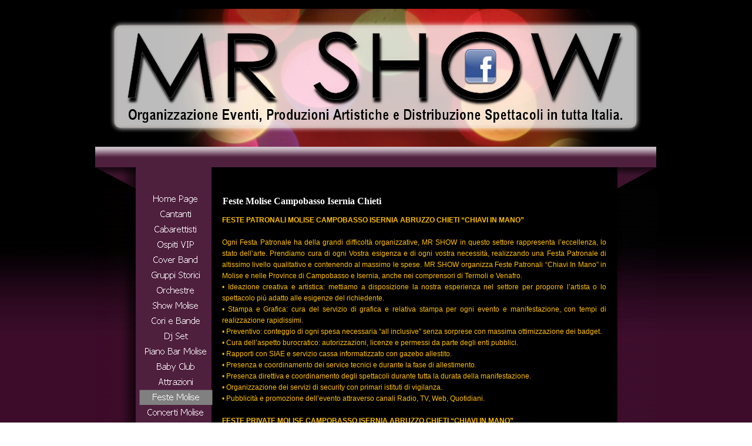

--- FILE ---
content_type: text/html
request_url: http://www.mrshow.it/feste-molise.html
body_size: 4084
content:
<!DOCTYPE html><!-- HTML5 -->
<html lang="it-IT" dir="ltr">
	<head>
		<title>Feste Molise Campobasso Isernia Chieti - MR SHOW Roberto Molinaro Agenzia Spettacoli e Noleggi Molise Campobasso Isernia Chieti</title>
		<meta charset="utf-8" />
		<!--[if IE]><meta http-equiv="ImageToolbar" content="False" /><![endif]-->
		<meta name="description" content="Feste di alto livello progettazione ed organizzazione Molise Campobasso Isernia Chieti," />
		<meta name="keywords" content="Organizzazione Feste di ogni genere Molise Campobasso Isernia Chieti, agenzia di spettacolo Molise Campobasso Isernia Chieti," />
		<meta name="author" content="MR SHOW Roberto Molinaro Agenzia di Produzioni Artistiche e Distribuzione Spettacoli Noleggi Molise Campobasso Isernia Chieti" />
		<meta name="generator" content="Incomedia WebSite X5 Evolution 11.0.2.14 - www.websitex5.com" />
		<meta name="viewport" content="width=956" />
		<link rel="stylesheet" type="text/css" href="style/reset.css" media="screen,print" />
		<link rel="stylesheet" type="text/css" href="style/print.css" media="print" />
		<link rel="stylesheet" type="text/css" href="style/style.css" media="screen,print" />
		<link rel="stylesheet" type="text/css" href="style/template.css" media="screen" />
		<link rel="stylesheet" type="text/css" href="style/menu.css" media="screen" />
		<!--[if lte IE 7]><link rel="stylesheet" type="text/css" href="style/ie.css" media="screen" /><![endif]-->
		<link rel="stylesheet" type="text/css" href="pcss/feste-molise.css" media="screen" />
		<script type="text/javascript" src="res/jquery.js?14"></script>
		<script type="text/javascript" src="res/x5engine.js?14"></script>
		<script type="text/javascript">
			x5engine.boot.push(function () { x5engine.utils.imCodeProtection('MR SHOW Roberto Molinaro Agenzia di Produzioni Artistiche e Distribuzione Spettacoli Noleggi Molise Campobasso Isernia Chieti'); });
			x5engine.boot.push(function () { x5engine.bgStretch('style/bg.jpg', true, 0); });
		</script>
		
	</head>
	<body>
		<div id="imHeaderBg"></div>
		<div id="imFooterBg"></div>
		<div id="imPage">
			<div id="imHeader">
				<h1 class="imHidden">Feste Molise Campobasso Isernia Chieti - MR SHOW Roberto Molinaro Agenzia Spettacoli e Noleggi Molise Campobasso Isernia Chieti</h1>
				
				<div onclick=" return x5engine.utils.imPopUpWin('https://www.facebook.com/pages/MR-SHOW/167271226692369?ref=ts&fref=ts', '', -1, -1, true);" style="position: absolute; top: 67px; left: 626px; width: 59px; height: 64px; cursor: pointer;"></div>
			</div>
			<a class="imHidden" href="#imGoToCont" title="Salta il menu di navigazione">Vai ai contenuti</a>
			<a id="imGoToMenu"></a><p class="imHidden">Menu principale:</p>
			<div id="imMnMnGraphics"></div>
			<div id="imMnMn" class="auto">
				<ul class="auto">
					<li id="imMnMnNode0">
						<a href="index.html">
							<span class="imMnMnFirstBg">
								<span class="imMnMnTxt"><span class="imMnMnImg"></span>Home Page</span>
							</span>
						</a>
					</li><li id="imMnMnNode30">
						<a href="cantanti-concerto-molise-campobasso-isernia-chieti.html">
							<span class="imMnMnFirstBg">
								<span class="imMnMnTxt"><span class="imMnMnImg"></span>Cantanti</span>
							</span>
						</a>
					</li><li id="imMnMnNode9">
						<a href="cabarettisti.html">
							<span class="imMnMnFirstBg">
								<span class="imMnMnTxt"><span class="imMnMnImg"></span>Cabarettisti</span>
							</span>
						</a>
					</li><li id="imMnMnNode19">
						<a href="ospiti-vip.html">
							<span class="imMnMnFirstBg">
								<span class="imMnMnTxt"><span class="imMnMnImg"></span>Ospiti VIP</span>
							</span>
						</a>
					</li><li id="imMnMnNode4">
						<a href="cover-band.html">
							<span class="imMnMnFirstBg">
								<span class="imMnMnTxt"><span class="imMnMnImg"></span>Cover Band</span>
							</span>
						</a>
					</li><li id="imMnMnNode25">
						<a href="gruppi-storici.html">
							<span class="imMnMnFirstBg">
								<span class="imMnMnTxt"><span class="imMnMnImg"></span>Gruppi Storici</span>
							</span>
						</a>
					</li><li id="imMnMnNode5">
						<a href="orchestre.html">
							<span class="imMnMnFirstBg">
								<span class="imMnMnTxt"><span class="imMnMnImg"></span>Orchestre</span>
							</span>
						</a>
					</li><li id="imMnMnNode37">
						<a href="spettacoli-in-esclisiva-per-molise-campobasso-isernia.html">
							<span class="imMnMnFirstBg">
								<span class="imMnMnTxt"><span class="imMnMnImg"></span>Show Molise</span>
							</span>
						</a>
					</li><li id="imMnMnNode22">
						<a href="cori-e-bande.html">
							<span class="imMnMnFirstBg">
								<span class="imMnMnTxt"><span class="imMnMnImg"></span>Cori e Bande</span>
							</span>
						</a>
					</li><li id="imMnMnNode7">
						<a href="dj-set.html">
							<span class="imMnMnFirstBg">
								<span class="imMnMnTxt"><span class="imMnMnImg"></span>Dj Set</span>
							</span>
						</a>
					</li><li id="imMnMnNode31">
						<a href="piano-bar-molise.html">
							<span class="imMnMnFirstBg">
								<span class="imMnMnTxt"><span class="imMnMnImg"></span>Piano Bar Molise</span>
							</span>
						</a>
					</li><li id="imMnMnNode40">
						<a href="animazione-bambini-molise-campobasso-isernia-chieti.html">
							<span class="imMnMnFirstBg">
								<span class="imMnMnTxt"><span class="imMnMnImg"></span>Baby Club</span>
							</span>
						</a>
					</li><li id="imMnMnNode23">
						<a href="attrazioni.html">
							<span class="imMnMnFirstBg">
								<span class="imMnMnTxt"><span class="imMnMnImg"></span>Attrazioni</span>
							</span>
						</a>
					</li><li id="imMnMnNode26" class="imMnMnCurrent">
						<a href="feste-molise.html">
							<span class="imMnMnFirstBg">
								<span class="imMnMnTxt"><span class="imMnMnImg"></span>Feste Molise</span>
							</span>
						</a>
					</li><li id="imMnMnNode33">
						<a href="concerti-molise.html">
							<span class="imMnMnFirstBg">
								<span class="imMnMnTxt"><span class="imMnMnImg"></span>Concerti Molise</span>
							</span>
						</a>
					</li><li id="imMnMnNode41">
						<a href="animazione-per-bambini-in-molise-campobasso-isernia-chieti.html">
							<span class="imMnMnFirstBg">
								<span class="imMnMnTxt"><span class="imMnMnImg"></span>Animazione Baby</span>
							</span>
						</a>
					</li><li id="imMnMnNode28">
						<a href="eventi-molise.html">
							<span class="imMnMnFirstBg">
								<span class="imMnMnTxt"><span class="imMnMnImg"></span>Eventi Molise</span>
							</span>
						</a>
					</li><li id="imMnMnNode39">
						<a href="fontane-luminose-danzanti-abruzzo-marche-molise-lazio-roma.html">
							<span class="imMnMnFirstBg">
								<span class="imMnMnTxt"><span class="imMnMnImg"></span>Fontane Lumix</span>
							</span>
						</a>
					</li><li id="imMnMnNode38">
						<a href="location-matrimoni-ristorante-matrimonio-banchetti-campobasso-isernia-vasto-san-salvo.html">
							<span class="imMnMnFirstBg">
								<span class="imMnMnTxt"><span class="imMnMnImg"></span>Location Molise</span>
							</span>
						</a>
					</li><li id="imMnMnNode15">
						<a href="management.html">
							<span class="imMnMnFirstBg">
								<span class="imMnMnTxt"><span class="imMnMnImg"></span>Management</span>
							</span>
						</a>
					</li><li id="imMnMnNode35">
						<a href="speciale-natale.html">
							<span class="imMnMnFirstBg">
								<span class="imMnMnTxt"><span class="imMnMnImg"></span>Speciale Natale</span>
							</span>
						</a>
					</li><li id="imMnMnNode21">
						<a href="winter-show.html">
							<span class="imMnMnFirstBg">
								<span class="imMnMnTxt"><span class="imMnMnImg"></span>Winter Show</span>
							</span>
						</a>
					</li><li id="imMnMnNode18">
						<a href="produzioni.html">
							<span class="imMnMnFirstBg">
								<span class="imMnMnTxt"><span class="imMnMnImg"></span>Produzioni</span>
							</span>
						</a>
					</li><li id="imMnMnNode20">
						<a href="allestimenti.html">
							<span class="imMnMnFirstBg">
								<span class="imMnMnTxt"><span class="imMnMnImg"></span>Allestimenti</span>
							</span>
						</a>
					</li><li id="imMnMnNode32">
						<a href="noleggi-chieti.html">
							<span class="imMnMnFirstBg">
								<span class="imMnMnTxt"><span class="imMnMnImg"></span>Noleggi Chieti</span>
							</span>
						</a>
					</li><li id="imMnMnNode10">
						<span class="imMnMnFirstBg">
							<span class="imMnMnTxt"><span class="imMnMnImg"></span>Noleggi Molise<span class="imMnMnLevelImg"></span></span>
						</span>
						<ul class="auto">
							<li id="imMnMnNode11" class="imMnMnFirst">
								<a href="palchi-molise.html">
									<span class="imMnMnBorder">
										<span class="imMnMnTxt"><span class="imMnMnImg"></span>Palchi Molise</span>
									</span>
								</a>
							</li><li id="imMnMnNode34" class="imMnMnMiddle">
								<a href="noleggio-pedane.html">
									<span class="imMnMnBorder">
										<span class="imMnMnTxt"><span class="imMnMnImg"></span>Noleggio Pedane</span>
									</span>
								</a>
							</li><li id="imMnMnNode17" class="imMnMnMiddle">
								<a href="gruppi-elettrogeni.html">
									<span class="imMnMnBorder">
										<span class="imMnMnTxt"><span class="imMnMnImg"></span>Gruppi Elettrogeni</span>
									</span>
								</a>
							</li><li id="imMnMnNode12" class="imMnMnMiddle">
								<a href="gazebi-molise.html">
									<span class="imMnMnBorder">
										<span class="imMnMnTxt"><span class="imMnMnImg"></span>Gazebi Molise</span>
									</span>
								</a>
							</li><li id="imMnMnNode13" class="imMnMnMiddle">
								<a href="service-audio-luci.html">
									<span class="imMnMnBorder">
										<span class="imMnMnTxt"><span class="imMnMnImg"></span>Service Audio Luci</span>
									</span>
								</a>
							</li><li id="imMnMnNode14" class="imMnMnMiddle">
								<a href="giochi-gonfiabili.html">
									<span class="imMnMnBorder">
										<span class="imMnMnTxt"><span class="imMnMnImg"></span>Giochi Gonfiabili</span>
									</span>
								</a>
							</li><li id="imMnMnNode29" class="imMnMnMiddle">
								<a href="pista-pattinaggio.html">
									<span class="imMnMnBorder">
										<span class="imMnMnTxt"><span class="imMnMnImg"></span>Pista Pattinaggio</span>
									</span>
								</a>
							</li><li id="imMnMnNode24" class="imMnMnMiddle">
								<a href="auto-d-epoca-e-speciali.html">
									<span class="imMnMnBorder">
										<span class="imMnMnTxt"><span class="imMnMnImg"></span>Auto d&#39;epoca e speciali</span>
									</span>
								</a>
							</li><li id="imMnMnNode42" class="imMnMnLast">
								<a href="noleggio-luminarie-natale-feste-patronali-molise-campobasso-isernia-chieti.html">
									<span class="imMnMnBorder">
										<span class="imMnMnTxt"><span class="imMnMnImg"></span>Noleggio Luminarie</span>
									</span>
								</a>
							</li>
						</ul>
					</li><li id="imMnMnNode16">
						<a href="contatti-0874871002-3387471446-mrshow.html">
							<span class="imMnMnFirstBg">
								<span class="imMnMnTxt"><span class="imMnMnImg"></span>Contatti</span>
							</span>
						</a>
					</li>
				</ul>
			</div>
			<div id="imContentGraphics"></div>
			<div id="imContent">
				<a id="imGoToCont"></a>
				<h2 id="imPgTitle">Feste Molise Campobasso Isernia Chieti</h2>
				<div style="width: 666px; float: left;">
					<div id="imCell_1" class="imGrid[0, 0]"><div id="imCellStyleGraphics_1"></div><div id="imCellStyle_1"><div id="imTextObject_1">
						<div class="text-tab-content"  id="imTextObject_1_tab0" style="text-align: left;">
							<div class="text-inner">
								<p style="text-align: justify;"><span class="ff1 cf3 fs18"><b>FESTE PATRONALI MOLISE CAMPOBASSO ISERNIA ABRUZZO CHIETI “CHIAVI IN MANO”</b><br /><br />Ogni Festa Patronale ha della grandi difficolt&#224; organizzative, MR SHOW in questo settore rappresenta l’eccellenza, lo stato dell’arte. Prendiamo cura di ogni Vostra esigenza e di ogni vostra necessit&#224;, realizzando una Festa Patronale di altissimo livello qualitativo e contenendo al massimo le spese. MR SHOW organizza Feste Patronali “Chiavi In Mano” in Molise e nelle Province di Campobasso e Isernia, anche nei comprensori di Termoli e Venafro.<br />• Ideazione creativa e artistica: mettiamo a disposizione la nostra esperienza nel settore per proporre l’artista o lo spettacolo pi&#249; adatto alle esigenze del richiedente.<br />• Stampa e Grafica: cura del servizio di grafica e relativa stampa per ogni evento e manifestazione, con tempi di realizzazione rapidissimi. <br />• Preventivo: conteggio di ogni spesa necessaria “all inclusive” senza sorprese con massima ottimizzazione dei badget.<br />• Cura dell’aspetto burocratico: autorizzazioni, licenze e permessi da parte degli enti pubblici.<br />• Rapporti con SIAE e servizio cassa informatizzato con gazebo allestito.<br />• Presenza e coordinamento dei service tecnici e durante la fase di allestimento.<br />• Presenza direttiva e coordinamento degli spettacoli durante tutta la durata della manifestazione.<br />• Organizzazione dei servizi di security con primari istituti di vigilanza.<br />• Pubblicit&#224; e promozione dell’evento attraverso canali Radio, TV, Web, Quotidiani.<br /><br /><b>FESTE PRIVATE MOLISE CAMPOBASSO ISERNIA ABRUZZO CHIETI “CHIAVI IN MANO”<br /></b><br />Lo Staff di MR SHOW propone da anni, in tutto il Molise e Abruzzo, la formula della: “Festa chiavi in mano&quot;in Molise e nelle province di Campobasso ed Isernia.<br />Con un unico referente avrai a tua disposizione l’organizzazione di una Festa privata completa, dagli inviti all’allestimento, dall’animazione al catering, dunque zero problemi, e permettere di godere solo del bello della festa, al riparo da ogni difficolt&#224; e imprevisto. Gli allestimenti e il tema della Festa Privata “Chiavi in Mano” sono organizzati in base alle Vostre esigenze ed in base al badget disponibile. A disposizione della nostra clientela annoveriamo: animatrici, animatori, Dj, prestigiatori e maghi, hostess, musicisti in stile piano bar o anche orchestrine da ballo. <br />Da 10 Anni MR SHOW ha acquisito autorevolezza come agenzia spettacolo garantendo la massima qualit&#224; in Molise (Campobasso, Isernia, Termoli, Venafro) e in Abruzzo (Chieti, Vasto, San Salvo, Ortona, Lanciano, Val di Sangro)</span><span class="cf1 ff1 fs18"><br /></span></p><p style="text-align: left;"><span class="ff1 cf0 fs18"><br /></span></p>
							</div>
						</div>
					
					</div>
					</div></div>
				</div>
				<div style="width: 666px; float: left;">
					<div id="imCell_2" class="imGrid[1, 1]"><div id="imCellStyleGraphics_2"></div><div id="imCellStyle_2"><img id="imObjectImage_2" src="images/MR-SHOW-ORGANIZZAZIONE-EVENTI-MANIFESTAZIONI.jpg" title="MR-SHOW-ORGANIZZAZIONE-EVENTI-MANIFESTAZIONI" alt="MR-SHOW-ORGANIZZAZIONE-EVENTI-MANIFESTAZIONI" height="425" width="654" /></div></div>
				</div>
				
				<div id="imFooPad" style="height: 0px; float: left;">&nbsp;</div><div id="imBtMn"><a href="index.html">Home Page</a> | <a href="cantanti-concerto-molise-campobasso-isernia-chieti.html">Cantanti</a> | <a href="cabarettisti.html">Cabarettisti</a> | <a href="ospiti-vip.html">Ospiti VIP</a> | <a href="cover-band.html">Cover Band</a> | <a href="gruppi-storici.html">Gruppi Storici</a> | <a href="orchestre.html">Orchestre</a> | <a href="spettacoli-in-esclisiva-per-molise-campobasso-isernia.html">Show Molise</a> | <a href="cori-e-bande.html">Cori e Bande</a> | <a href="dj-set.html">Dj Set</a> | <a href="piano-bar-molise.html">Piano Bar Molise</a> | <a href="animazione-bambini-molise-campobasso-isernia-chieti.html">Baby Club</a> | <a href="attrazioni.html">Attrazioni</a> | <a href="feste-molise.html">Feste Molise</a> | <a href="concerti-molise.html">Concerti Molise</a> | <a href="animazione-per-bambini-in-molise-campobasso-isernia-chieti.html">Animazione Baby</a> | <a href="eventi-molise.html">Eventi Molise</a> | <a href="fontane-luminose-danzanti-abruzzo-marche-molise-lazio-roma.html">Fontane Lumix</a> | <a href="location-matrimoni-ristorante-matrimonio-banchetti-campobasso-isernia-vasto-san-salvo.html">Location Molise</a> | <a href="management.html">Management</a> | <a href="speciale-natale.html">Speciale Natale</a> | <a href="winter-show.html">Winter Show</a> | <a href="produzioni.html">Produzioni</a> | <a href="allestimenti.html">Allestimenti</a> | <a href="noleggi-chieti.html">Noleggi Chieti</a> | <a href="palchi-molise.html">Noleggi Molise</a> | <a href="contatti-0874871002-3387471446-mrshow.html">Contatti</a> | <a href="imsitemap.html">Mappa generale del sito</a></div>
				<div class="imClear"></div>
			</div>
			<div id="imFooter">
				
			</div>
		</div>
		<span class="imHidden"><a href="#imGoToCont" title="Rileggi i contenuti della pagina">Torna ai contenuti</a> | <a href="#imGoToMenu" title="Naviga ancora nella pagina">Torna al menu</a></span>
		
		<noscript class="imNoScript"><div class="alert alert-red">Per poter utilizzare questo sito è necessario attivare JavaScript.</div></noscript>
	</body>
</html>


--- FILE ---
content_type: text/css
request_url: http://www.mrshow.it/style/template.css
body_size: 1660
content:
html {position: relative; margin: 0; padding: 0; background-image: url('bg.jpg'); background-position: center top; background-repeat: no-repeat; background-size: cover; background-attachment: fixed; background-color: transparent}
body {margin: 0; padding: 0; text-align: left;}
#imPage {margin: 15px auto 15px auto; width: 956px; position: relative;}
#imHeaderBg {position: absolute; left: 0; top: 0; height: 165px; width: 100%; background-color: transparent}
#imHeader {height: 306px; background-color: transparent; background-image: url('top.png'); background-position: top left; background-repeat: no-repeat;}
#imMnMn {float: left;  width: 50px; padding: 5px 5px 5px 75px;}
#imMnMn > ul { text-align: left; }
#imMnMnGraphics { position: absolute; top: 306px; bottom: 271px; left: 0; width: 130px; background-image: url('menu.png'); background-position: left top; background-repeat: repeat-y; background-attachment: scroll; background-color: transparent}
#imContent {min-height: 380px; position: relative; width: 666px; padding: 5px 80px 5px 80px; margin-left: 130px; }
#imContentGraphics {min-height: 380px; position: absolute; top: 306px; bottom: 271px; right: 0; width: 826px; background-image: url('content.png'); background-position: right top; background-repeat: repeat-y; background-attachment: scroll; background-color: transparent}
#imFooterBg {position: absolute; left: 0; bottom: 0; height: 90px; width: 100%; background-color: transparent}
#imFooter {position: relative; margin: 0 auto; height: 271px; width: 956px; background-color: transparent; background-image: url('bottom.png'); background-position: top left; background-repeat: no-repeat;}


--- FILE ---
content_type: text/css
request_url: http://www.mrshow.it/style/menu.css
body_size: 2262
content:
/* ######################### MENU STYLE #########################*/
#imSite { position: relative; }
#imMnMn { text-align: left; }
#imMnMn > ul { z-index: 10001; display: inline-block; }
#imMnMn li > ul { z-index: 10002; }

/* Main Menu */

#imMnMn ul, #imPgMn ul {padding:0;margin:0;list-style-type:none; }
#imMnMn > ul > li { position: relative; margin-top: 0px; }
#imMnMn > ul > li:first-child { margin-top: 0; }
/* Links */
#imMnMnNode0 .imMnMnFirstBg { background-image: url('../menu/index.png'); height: 26px; width: 125px; }
#imMnMnNode0:hover { background: none; background-image: none; }
#imMnMnNode0:hover .imMnMnFirstBg { background-image: url('../menu/index_h.png'); height: 26px; width: 125px;}
#imMnMnNode0.imMnMnCurrent { background: none; background-image: none; }
#imMnMnNode0.imMnMnCurrent span.imMnMnFirstBg { background-image: url('../menu/index_h.png'); height: 26px; width: 125px;}
#imMnMnNode4 .imMnMnFirstBg { background-image: url('../menu/cover-band.png'); height: 26px; width: 125px; }
#imMnMnNode4:hover { background: none; background-image: none; }
#imMnMnNode4:hover .imMnMnFirstBg { background-image: url('../menu/cover-band_h.png'); height: 26px; width: 125px;}
#imMnMnNode4.imMnMnCurrent { background: none; background-image: none; }
#imMnMnNode4.imMnMnCurrent span.imMnMnFirstBg { background-image: url('../menu/cover-band_h.png'); height: 26px; width: 125px;}
#imMnMnNode5 .imMnMnFirstBg { background-image: url('../menu/orchestre.png'); height: 26px; width: 125px; }
#imMnMnNode5:hover { background: none; background-image: none; }
#imMnMnNode5:hover .imMnMnFirstBg { background-image: url('../menu/orchestre_h.png'); height: 26px; width: 125px;}
#imMnMnNode5.imMnMnCurrent { background: none; background-image: none; }
#imMnMnNode5.imMnMnCurrent span.imMnMnFirstBg { background-image: url('../menu/orchestre_h.png'); height: 26px; width: 125px;}
#imMnMnNode7 .imMnMnFirstBg { background-image: url('../menu/dj-set.png'); height: 26px; width: 125px; }
#imMnMnNode7:hover { background: none; background-image: none; }
#imMnMnNode7:hover .imMnMnFirstBg { background-image: url('../menu/dj-set_h.png'); height: 26px; width: 125px;}
#imMnMnNode7.imMnMnCurrent { background: none; background-image: none; }
#imMnMnNode7.imMnMnCurrent span.imMnMnFirstBg { background-image: url('../menu/dj-set_h.png'); height: 26px; width: 125px;}
#imMnMnNode9 .imMnMnFirstBg { background-image: url('../menu/cabarettisti.png'); height: 26px; width: 125px; }
#imMnMnNode9:hover { background: none; background-image: none; }
#imMnMnNode9:hover .imMnMnFirstBg { background-image: url('../menu/cabarettisti_h.png'); height: 26px; width: 125px;}
#imMnMnNode9.imMnMnCurrent { background: none; background-image: none; }
#imMnMnNode9.imMnMnCurrent span.imMnMnFirstBg { background-image: url('../menu/cabarettisti_h.png'); height: 26px; width: 125px;}
#imMnMnNode10 .imMnMnFirstBg { background-image: url('../menu/noleggi-molise.png'); height: 26px; width: 125px; }
#imMnMnNode10:hover { background: none; background-image: none; }
#imMnMnNode10:hover .imMnMnFirstBg { background-image: url('../menu/noleggi-molise_h.png'); height: 26px; width: 125px;}
#imMnMnNode10.imMnMnCurrent { background: none; background-image: none; }
#imMnMnNode10.imMnMnCurrent span.imMnMnFirstBg { background-image: url('../menu/noleggi-molise_h.png'); height: 26px; width: 125px;}
#imMnMnNode15 .imMnMnFirstBg { background-image: url('../menu/management.png'); height: 26px; width: 125px; }
#imMnMnNode15:hover { background: none; background-image: none; }
#imMnMnNode15:hover .imMnMnFirstBg { background-image: url('../menu/management_h.png'); height: 26px; width: 125px;}
#imMnMnNode15.imMnMnCurrent { background: none; background-image: none; }
#imMnMnNode15.imMnMnCurrent span.imMnMnFirstBg { background-image: url('../menu/management_h.png'); height: 26px; width: 125px;}
#imMnMnNode16 .imMnMnFirstBg { background-image: url('../menu/contatti.png'); height: 26px; width: 125px; }
#imMnMnNode16:hover { background: none; background-image: none; }
#imMnMnNode16:hover .imMnMnFirstBg { background-image: url('../menu/contatti_h.png'); height: 26px; width: 125px;}
#imMnMnNode16.imMnMnCurrent { background: none; background-image: none; }
#imMnMnNode16.imMnMnCurrent span.imMnMnFirstBg { background-image: url('../menu/contatti_h.png'); height: 26px; width: 125px;}
#imMnMnNode18 .imMnMnFirstBg { background-image: url('../menu/produzioni.png'); height: 26px; width: 125px; }
#imMnMnNode18:hover { background: none; background-image: none; }
#imMnMnNode18:hover .imMnMnFirstBg { background-image: url('../menu/produzioni_h.png'); height: 26px; width: 125px;}
#imMnMnNode18.imMnMnCurrent { background: none; background-image: none; }
#imMnMnNode18.imMnMnCurrent span.imMnMnFirstBg { background-image: url('../menu/produzioni_h.png'); height: 26px; width: 125px;}
#imMnMnNode19 .imMnMnFirstBg { background-image: url('../menu/ospiti-vip.png'); height: 26px; width: 125px; }
#imMnMnNode19:hover { background: none; background-image: none; }
#imMnMnNode19:hover .imMnMnFirstBg { background-image: url('../menu/ospiti-vip_h.png'); height: 26px; width: 125px;}
#imMnMnNode19.imMnMnCurrent { background: none; background-image: none; }
#imMnMnNode19.imMnMnCurrent span.imMnMnFirstBg { background-image: url('../menu/ospiti-vip_h.png'); height: 26px; width: 125px;}
#imMnMnNode20 .imMnMnFirstBg { background-image: url('../menu/allestimenti.png'); height: 26px; width: 125px; }
#imMnMnNode20:hover { background: none; background-image: none; }
#imMnMnNode20:hover .imMnMnFirstBg { background-image: url('../menu/allestimenti_h.png'); height: 26px; width: 125px;}
#imMnMnNode20.imMnMnCurrent { background: none; background-image: none; }
#imMnMnNode20.imMnMnCurrent span.imMnMnFirstBg { background-image: url('../menu/allestimenti_h.png'); height: 26px; width: 125px;}
#imMnMnNode21 .imMnMnFirstBg { background-image: url('../menu/winter-show.png'); height: 26px; width: 125px; }
#imMnMnNode21:hover { background: none; background-image: none; }
#imMnMnNode21:hover .imMnMnFirstBg { background-image: url('../menu/winter-show_h.png'); height: 26px; width: 125px;}
#imMnMnNode21.imMnMnCurrent { background: none; background-image: none; }
#imMnMnNode21.imMnMnCurrent span.imMnMnFirstBg { background-image: url('../menu/winter-show_h.png'); height: 26px; width: 125px;}
#imMnMnNode22 .imMnMnFirstBg { background-image: url('../menu/cori-e-bande.png'); height: 26px; width: 125px; }
#imMnMnNode22:hover { background: none; background-image: none; }
#imMnMnNode22:hover .imMnMnFirstBg { background-image: url('../menu/cori-e-bande_h.png'); height: 26px; width: 125px;}
#imMnMnNode22.imMnMnCurrent { background: none; background-image: none; }
#imMnMnNode22.imMnMnCurrent span.imMnMnFirstBg { background-image: url('../menu/cori-e-bande_h.png'); height: 26px; width: 125px;}
#imMnMnNode23 .imMnMnFirstBg { background-image: url('../menu/attrazioni.png'); height: 26px; width: 125px; }
#imMnMnNode23:hover { background: none; background-image: none; }
#imMnMnNode23:hover .imMnMnFirstBg { background-image: url('../menu/attrazioni_h.png'); height: 26px; width: 125px;}
#imMnMnNode23.imMnMnCurrent { background: none; background-image: none; }
#imMnMnNode23.imMnMnCurrent span.imMnMnFirstBg { background-image: url('../menu/attrazioni_h.png'); height: 26px; width: 125px;}
#imMnMnNode25 .imMnMnFirstBg { background-image: url('../menu/gruppi-storici.png'); height: 26px; width: 125px; }
#imMnMnNode25:hover { background: none; background-image: none; }
#imMnMnNode25:hover .imMnMnFirstBg { background-image: url('../menu/gruppi-storici_h.png'); height: 26px; width: 125px;}
#imMnMnNode25.imMnMnCurrent { background: none; background-image: none; }
#imMnMnNode25.imMnMnCurrent span.imMnMnFirstBg { background-image: url('../menu/gruppi-storici_h.png'); height: 26px; width: 125px;}
#imMnMnNode26 .imMnMnFirstBg { background-image: url('../menu/feste-molise.png'); height: 26px; width: 125px; }
#imMnMnNode26:hover { background: none; background-image: none; }
#imMnMnNode26:hover .imMnMnFirstBg { background-image: url('../menu/feste-molise_h.png'); height: 26px; width: 125px;}
#imMnMnNode26.imMnMnCurrent { background: none; background-image: none; }
#imMnMnNode26.imMnMnCurrent span.imMnMnFirstBg { background-image: url('../menu/feste-molise_h.png'); height: 26px; width: 125px;}
#imMnMnNode28 .imMnMnFirstBg { background-image: url('../menu/eventi-molise.png'); height: 26px; width: 125px; }
#imMnMnNode28:hover { background: none; background-image: none; }
#imMnMnNode28:hover .imMnMnFirstBg { background-image: url('../menu/eventi-molise_h.png'); height: 26px; width: 125px;}
#imMnMnNode28.imMnMnCurrent { background: none; background-image: none; }
#imMnMnNode28.imMnMnCurrent span.imMnMnFirstBg { background-image: url('../menu/eventi-molise_h.png'); height: 26px; width: 125px;}
#imMnMnNode30 .imMnMnFirstBg { background-image: url('../menu/cantanti.png'); height: 26px; width: 125px; }
#imMnMnNode30:hover { background: none; background-image: none; }
#imMnMnNode30:hover .imMnMnFirstBg { background-image: url('../menu/cantanti_h.png'); height: 26px; width: 125px;}
#imMnMnNode30.imMnMnCurrent { background: none; background-image: none; }
#imMnMnNode30.imMnMnCurrent span.imMnMnFirstBg { background-image: url('../menu/cantanti_h.png'); height: 26px; width: 125px;}
#imMnMnNode31 .imMnMnFirstBg { background-image: url('../menu/piano-bar-molise.png'); height: 26px; width: 125px; }
#imMnMnNode31:hover { background: none; background-image: none; }
#imMnMnNode31:hover .imMnMnFirstBg { background-image: url('../menu/piano-bar-molise_h.png'); height: 26px; width: 125px;}
#imMnMnNode31.imMnMnCurrent { background: none; background-image: none; }
#imMnMnNode31.imMnMnCurrent span.imMnMnFirstBg { background-image: url('../menu/piano-bar-molise_h.png'); height: 26px; width: 125px;}
#imMnMnNode32 .imMnMnFirstBg { background-image: url('../menu/noleggi-chieti.png'); height: 26px; width: 125px; }
#imMnMnNode32:hover { background: none; background-image: none; }
#imMnMnNode32:hover .imMnMnFirstBg { background-image: url('../menu/noleggi-chieti_h.png'); height: 26px; width: 125px;}
#imMnMnNode32.imMnMnCurrent { background: none; background-image: none; }
#imMnMnNode32.imMnMnCurrent span.imMnMnFirstBg { background-image: url('../menu/noleggi-chieti_h.png'); height: 26px; width: 125px;}
#imMnMnNode33 .imMnMnFirstBg { background-image: url('../menu/concerti-molise.png'); height: 26px; width: 125px; }
#imMnMnNode33:hover { background: none; background-image: none; }
#imMnMnNode33:hover .imMnMnFirstBg { background-image: url('../menu/concerti-molise_h.png'); height: 26px; width: 125px;}
#imMnMnNode33.imMnMnCurrent { background: none; background-image: none; }
#imMnMnNode33.imMnMnCurrent span.imMnMnFirstBg { background-image: url('../menu/concerti-molise_h.png'); height: 26px; width: 125px;}
#imMnMnNode35 .imMnMnFirstBg { background-image: url('../menu/speciale-natale.png'); height: 26px; width: 125px; }
#imMnMnNode35:hover { background: none; background-image: none; }
#imMnMnNode35:hover .imMnMnFirstBg { background-image: url('../menu/speciale-natale_h.png'); height: 26px; width: 125px;}
#imMnMnNode35.imMnMnCurrent { background: none; background-image: none; }
#imMnMnNode35.imMnMnCurrent span.imMnMnFirstBg { background-image: url('../menu/speciale-natale_h.png'); height: 26px; width: 125px;}
#imMnMnNode37 .imMnMnFirstBg { background-image: url('../menu/show-molise.png'); height: 26px; width: 125px; }
#imMnMnNode37:hover { background: none; background-image: none; }
#imMnMnNode37:hover .imMnMnFirstBg { background-image: url('../menu/show-molise_h.png'); height: 26px; width: 125px;}
#imMnMnNode37.imMnMnCurrent { background: none; background-image: none; }
#imMnMnNode37.imMnMnCurrent span.imMnMnFirstBg { background-image: url('../menu/show-molise_h.png'); height: 26px; width: 125px;}
#imMnMnNode38 .imMnMnFirstBg { background-image: url('../menu/location-molise.png'); height: 26px; width: 125px; }
#imMnMnNode38:hover { background: none; background-image: none; }
#imMnMnNode38:hover .imMnMnFirstBg { background-image: url('../menu/location-molise_h.png'); height: 26px; width: 125px;}
#imMnMnNode38.imMnMnCurrent { background: none; background-image: none; }
#imMnMnNode38.imMnMnCurrent span.imMnMnFirstBg { background-image: url('../menu/location-molise_h.png'); height: 26px; width: 125px;}
#imMnMnNode39 .imMnMnFirstBg { background-image: url('../menu/fontane-lumix.png'); height: 26px; width: 125px; }
#imMnMnNode39:hover { background: none; background-image: none; }
#imMnMnNode39:hover .imMnMnFirstBg { background-image: url('../menu/fontane-lumix_h.png'); height: 26px; width: 125px;}
#imMnMnNode39.imMnMnCurrent { background: none; background-image: none; }
#imMnMnNode39.imMnMnCurrent span.imMnMnFirstBg { background-image: url('../menu/fontane-lumix_h.png'); height: 26px; width: 125px;}
#imMnMnNode40 .imMnMnFirstBg { background-image: url('../menu/baby-club.png'); height: 26px; width: 125px; }
#imMnMnNode40:hover { background: none; background-image: none; }
#imMnMnNode40:hover .imMnMnFirstBg { background-image: url('../menu/baby-club_h.png'); height: 26px; width: 125px;}
#imMnMnNode40.imMnMnCurrent { background: none; background-image: none; }
#imMnMnNode40.imMnMnCurrent span.imMnMnFirstBg { background-image: url('../menu/baby-club_h.png'); height: 26px; width: 125px;}
#imMnMnNode41 .imMnMnFirstBg { background-image: url('../menu/animazione-baby.png'); height: 26px; width: 125px; }
#imMnMnNode41:hover { background: none; background-image: none; }
#imMnMnNode41:hover .imMnMnFirstBg { background-image: url('../menu/animazione-baby_h.png'); height: 26px; width: 125px;}
#imMnMnNode41.imMnMnCurrent { background: none; background-image: none; }
#imMnMnNode41.imMnMnCurrent span.imMnMnFirstBg { background-image: url('../menu/animazione-baby_h.png'); height: 26px; width: 125px;}
#imMnMn .imMnMnFirstBg .imMnMnTxt {display: none;}
#imMnMn > ul > li.imMnMnSeparator { background: transparent url('../res/separatorv.png') no-repeat center center; width: 125px; height: 10px; }
#imMnMn .imMnMnFirstBg { position: relative; display: block; background-repeat: no-repeat; cursor: pointer; width: 100%; }
#imMnMn a { border: none; cursor: pointer; }
#imMnMn .imMnMnTxt { text-overflow: ellipsis; white-space: nowrap; }

/* SubMenu style */
#imMnMn li .imMnMnBorder {  background-repeat: no-repeat; background-position: left top; width: 160px; height: 24px; border-collapse: collapse; }
#imMnMn ul ul li { cursor: pointer; overflow: hidden; width: 160px; height: 24px; border-collapse: collapse; cursor: pointer; display: inline; }
#imMnMn ul ul li a { display: block; width: 160px; height: 24px; }
#imMnMn ul ul li > .imMnMnBorder, #imMnMn ul ul li > a > .imMnMnBorder { background-image: url('../menu/sub.png'); }
#imMnMn ul ul li:hover > a > .imMnMnBorder, #imMnMn ul ul li:hover > .imMnMnBorder { background-image: url('../menu/sub_h.png'); }
#imMnMn ul ul li.imMnMnSeparator:hover > a > .imMnMnBorder, #imMnMn ul ul li.imMnMnSeparator:hover > .imMnMnBorder { background-image: url('../menu/sub.png'); cursor: auto; }
#imMnMn ul ul li.imMnMnFirst > .imMnMnBorder, #imMnMn ul ul li.imMnMnFirst > a > .imMnMnBorder { background-image: url('../menu/sub_f.png'); }
#imMnMn ul ul li.imMnMnFirst:hover > a > .imMnMnBorder, #imMnMn ul ul li.imMnMnFirst:hover > .imMnMnBorder { background-image: url('../menu/sub_f_h.png'); }
#imMnMn ul ul li.imMnMnFirst.imMnMnSeparator:hover > a > .imMnMnBorder, #imMnMn ul ul li.imMnMnFirst.imMnMnSeparator:hover > .imMnMnBorder { background-image: url('../menu/sub_f.png'); cursor: auto; }
#imMnMn ul ul li.imMnMnMiddle > .imMnMnBorder, #imMnMn ul ul li.imMnMnMiddle > a > .imMnMnBorder { background-image: url('../menu/sub_m.png'); }
#imMnMn ul ul li.imMnMnMiddle:hover > a > .imMnMnBorder, #imMnMn ul ul li.imMnMnMiddle:hover > .imMnMnBorder { background-image: url('../menu/sub_m_h.png'); }
#imMnMn ul ul li.imMnMnMiddle.imMnMnSeparator:hover > a > .imMnMnBorder, #imMnMn ul ul li.imMnMnMiddle.imMnMnSeparator:hover > .imMnMnBorder { background-image: url('../menu/sub_m.png'); cursor: auto; }
#imMnMn ul ul li.imMnMnLast > .imMnMnBorder, #imMnMn ul ul li.imMnMnLast > a > .imMnMnBorder { background-image: url('../menu/sub_l.png'); }
#imMnMn ul ul li.imMnMnLast:hover > a > .imMnMnBorder, #imMnMn ul ul li.imMnMnLast:hover > .imMnMnBorder { background-image: url('../menu/sub_l_h.png'); }
#imMnMn ul ul li.imMnMnLast.imMnMnSeparator:hover > a > .imMnMnBorder, #imMnMn ul ul li.imMnMnLast.imMnMnSeparator:hover > .imMnMnBorder { background-image: url('../menu/sub_l.png'); cursor: auto; }
#imMnMn .imMnMnImg img { vertical-align: middle; padding: 0px; border: none; }
#imMnMn li .imMnMnBorder .imMnMnImg img.imMnMnHoverIcon { display: none; }
#imMnMn li:hover > a > .imMnMnBorder > .imMnMnTxt > .imMnMnImg img.imMnMnDefaultIcon { display: none; }
#imMnMn li:hover > a > .imMnMnBorder > .imMnMnTxt > .imMnMnImg img.imMnMnHoverIcon { display: inline; }
#imMnMn .imMnMnImg { display: block; height: 24px; line-height: 24px; float: left; cursor: pointer; }
#imMnMn .imMnMnImg img { position: relative; left: -3px;}
#imMnMn ul ul li .imMnMnTxt { position: relative; overflow: hidden; text-align: left; margin: 0px; padding: 0px; padding-left: 7px;  line-height: 24px; height: 24px; }
#imMnMn ul ul li .imMnMnLevelImg { z-index: 100; position: absolute; right: 3px; top: 0; display: block; width: 7px; height: 24px; background-image: url('../res/imIconMenuLeft.gif'); background-position: center center; background-repeat: no-repeat; }

/* Normal font style */
#imMnMn ul ul .imMnMnTxt { height: 24px; text-decoration: none; text-align: left; font: normal normal 9.750pt Tahoma; color: #FFFFFF;}

/* Hover font style */
#imMnMn ul ul li:hover > a > .imMnMnBorder .imMnMnTxt,
#imMnMn > ul > li > ul li:hover a,
#imMnMn ul ul li:hover > .imMnMnBorder .imMnMnTxt,
#imMnMn > ul > li > div > ul li:hover a { text-decoration: none; color: #FFFFFF; }
#imMnMn ul .imMnMnSeparator, #imMnMn ul .imMnMnSeparator * { cursor: default; }

/* Section font style */
#imMnMn ul ul li.imMnMnSeparator > a > .imMnMnBorder .imMnMnTxt,
#imMnMn > ul > li > ul li.imMnMnSeparator:hover a,
#imMnMn ul ul li.imMnMnSeparator:hover > .imMnMnBorder .imMnMnTxt,
#imMnMn ul ul li.imMnMnSeparator > .imMnMnBorder .imMnMnTxt { text-decoration: none; color: #A9A9A9; font-style: normal; font-weight: bold; }
#imMnMn ul a, #imMnMn ul a:hover, #imMnMn ul a:visited { font: inherit; color: inherit; text-align: inherit; text-decoration: none; }


/* MENU POSITION : VERTICAL VerticalAccordion */
#imMnMn ul .autoHide, #imMnMn ul div .autoHide { display: none; }

/* ######################### MAIN MENU POSITION #########################*/

/* div: Menu container*/
#imMnMn { z-index:10000; position: absolute; }

/* First level menu style */
#imMnMn > ul > li { position: relative; width:125px; }
#imMnMn > ul > li span { display:block; padding:0;}
#imMnMn a { display: block; width:125px;}

/* ########################## SUB MENU POSITION #########################*/

#imMnMn.auto ul li ul li { top: 0px; }

/* Second level boxmodel*/
#imMnMn.auto ul li ul { width:160px; left:125px; margin: 0px; }

/* Other sub levels*/
#imMnMn.auto ul li ul li ul { position: absolute; width: 160px; left: 160px; margin-top: -24px; }
#imMnMn.auto li li:hover > ul.auto { display:block; }
#imMnMn.auto li li ul.auto { display: none; }
#imMnMn.auto > ul.auto > li > ul { display: none; }
#imMnMn.auto > ul.auto > li:hover > ul { display: block; }
#imMnMn ul ul li .imMnMnBorder { overflow: hidden; }

/* End of file menu.css */

--- FILE ---
content_type: application/javascript
request_url: http://www.mrshow.it/res/x5settings.js
body_size: 2667
content:
(function ( $, x5engine ) {
	var x = x5engine,
		s = x.settings,
		p = s.currentPath,
		b = x.boot;

	b.push(function () {
		x.setupDateTime();
		x.imAccess.showLogout();
		x.utils.autoHeight();
		x.cart.ui.updateWidget();
		x.imGrid.init();
	});
	b.push(function () {
		x.menu({
			target: '#imMnMn',
			showCurrent: false,
			verticalScroll: false,
			orientation: 'vertical',
			menuHeight: 26,
			menuWidth: 125,
			submenuHeight: 24,
			submenuWidth: 160,
			opacity: 0.8,
			type: 'accordion',
			alignment: 'left',
			effect: 'fade'
		});
	});
	b.push(function () { x.utils.imPreloadImages([p + 'menu/index_h.png',p + 'menu/cover-band_h.png',p + 'menu/orchestre_h.png',p + 'menu/dj-set_h.png',p + 'menu/cabarettisti_h.png',p + 'menu/noleggi-molise_h.png',p + 'menu/management_h.png',p + 'menu/contatti_h.png',p + 'menu/produzioni_h.png',p + 'menu/ospiti-vip_h.png',p + 'menu/allestimenti_h.png',p + 'menu/winter-show_h.png',p + 'menu/cori-e-bande_h.png',p + 'menu/attrazioni_h.png',p + 'menu/gruppi-storici_h.png',p + 'menu/feste-molise_h.png',p + 'menu/eventi-molise_h.png',p + 'menu/cantanti_h.png',p + 'menu/piano-bar-molise_h.png',p + 'menu/noleggi-chieti_h.png',p + 'menu/concerti-molise_h.png',p + 'menu/speciale-natale_h.png',p + 'menu/show-molise_h.png',p + 'menu/location-molise_h.png',p + 'menu/fontane-lumix_h.png',p + 'menu/baby-club_h.png',p + 'menu/animazione-baby_h.png',p + 'menu/sub.png',p + 'menu/sub_h.png',p + 'menu/sub_f.png',p + 'menu/sub_m.png',p + 'menu/sub_l.png',p + 'menu/sub_f_h.png',p + 'menu/sub_m_h.png',p + 'menu/sub_l_h.png', p + 'res/imLoad.gif', p + 'res/imClose.png']); });

	// ShowBox
	$.extend(s.imShowBox, {
		'effect' : 'fade',
		'shadow' : '3px 3px 10px 0px #808080',
		'background' : '#000000',
		'borderWidth' : {
			'top': 1,
			'right': 1,
			'bottom': 1,
			'left': 1
		},
		'borderRadius' : '5px 5px 5px 5px',
		'borderColor' : '#000000 #000000 #000000 #000000',
		'textColor' : '#000000',
		'fontFamily' : 'Tahoma',
		'fontStyle' : 'normal',
		'fontWeight' : 'normal',
		'fontSize' : '9pt',
		'textAlignment' : 'left',
		'boxColor' : '#FFFFFF',
		'opacity' : 0.7,
		'radialBg' : true // Works only in Mozilla Firefox and Google Chrome
	});

	// PopUp
	$.extend(s.imPopUp, {
		'effect' : 'fade',
		'width' : 500,
		'shadow' : '3px 3px 10px 0px #808080',
		'background' : '#000000',
		'borderRadius' : 10,
		'textColor' : '#000000',
		'boxColor' : '#FFFFFF',
		'opacity' : 0.7
	});

	// Tip
	$.extend(s.imTip, {
		'borderRadius' : 1,
		'arrow' : true,
		'position' : 'bottom',
		'effect' : 'none',
		'showTail' : true
	});

	// Captcha
	var codes = s.imCaptcha.offlineCodes;
	s.loaded = true;
})( _jq, x5engine );